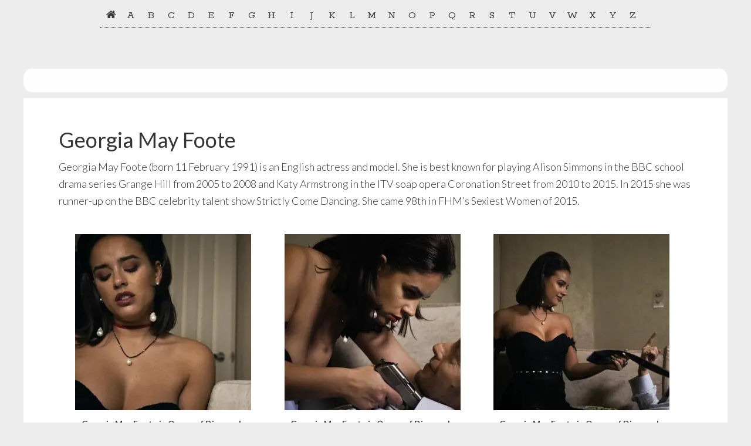

--- FILE ---
content_type: text/html; charset=UTF-8
request_url: https://celebskin.com/georgia-may-foote/
body_size: 10579
content:
<!DOCTYPE html>
<html lang="en-US">
<head >
<meta charset="UTF-8" />
<meta name="viewport" content="width=device-width, initial-scale=1" />
<meta name='robots' content='index, follow, max-image-preview:large, max-snippet:-1, max-video-preview:-1' />

	<!-- This site is optimized with the Yoast SEO plugin v20.9 - https://yoast.com/wordpress/plugins/seo/ -->
	<title>Georgia May Foote - Nude Celebrities</title>
	<link rel="canonical" href="https://celebskin.com/georgia-may-foote/" />
	<meta property="og:locale" content="en_US" />
	<meta property="og:type" content="article" />
	<meta property="og:title" content="Georgia May Foote - Nude Celebrities" />
	<meta property="og:description" content="Georgia May Foote (born 11 February 1991) is an English actress and model. She is best known for playing Alison Simmons in the BBC school drama series Grange Hill from 2005 to 2008 and Katy Armstrong in the ITV soap opera Coronation Street from 2010 to 2015. In 2015 she was runner-up on the BBC [&hellip;]" />
	<meta property="og:url" content="https://celebskin.com/georgia-may-foote/" />
	<meta property="og:site_name" content="Nude Celebrities" />
	<meta property="article:published_time" content="2020-01-06T08:25:19+00:00" />
	<meta property="og:image" content="https://i0.wp.com/celebskin.com/wordpress/wp-content/uploads/g/georgia-may-foote/georgia-may-foote-queen-of-diamonds-965a183a1531d6031442d3dd11e6ff2f.jpg?resize=300%2C300&amp;ssl=1" />
	<script type="application/ld+json" class="yoast-schema-graph">{"@context":"https://schema.org","@graph":[{"@type":"WebPage","@id":"https://celebskin.com/georgia-may-foote/","url":"https://celebskin.com/georgia-may-foote/","name":"Georgia May Foote - Nude Celebrities","isPartOf":{"@id":"https://celebskin.com/#website"},"datePublished":"2020-01-06T08:25:19+00:00","dateModified":"2020-01-06T08:25:19+00:00","author":{"@id":""},"breadcrumb":{"@id":"https://celebskin.com/georgia-may-foote/#breadcrumb"},"inLanguage":"en-US","potentialAction":[{"@type":"ReadAction","target":["https://celebskin.com/georgia-may-foote/"]}]},{"@type":"BreadcrumbList","@id":"https://celebskin.com/georgia-may-foote/#breadcrumb","itemListElement":[{"@type":"ListItem","position":1,"name":"Home","item":"https://celebskin.com/"},{"@type":"ListItem","position":2,"name":"Georgia May Foote"}]},{"@type":"WebSite","@id":"https://celebskin.com/#website","url":"https://celebskin.com/","name":"Nude Celebrities","description":"Nude Celebrity Pictures","potentialAction":[{"@type":"SearchAction","target":{"@type":"EntryPoint","urlTemplate":"https://celebskin.com/?s={search_term_string}"},"query-input":"required name=search_term_string"}],"inLanguage":"en-US"}]}</script>
	<!-- / Yoast SEO plugin. -->


<link rel='dns-prefetch' href='//stats.wp.com' />
<link rel='dns-prefetch' href='//maxcdn.bootstrapcdn.com' />
<link rel='dns-prefetch' href='//fonts.googleapis.com' />
<link rel='dns-prefetch' href='//v0.wordpress.com' />
<link rel='dns-prefetch' href='//widgets.wp.com' />
<link rel='dns-prefetch' href='//s0.wp.com' />
<link rel='dns-prefetch' href='//0.gravatar.com' />
<link rel='dns-prefetch' href='//1.gravatar.com' />
<link rel='dns-prefetch' href='//2.gravatar.com' />
<link rel='dns-prefetch' href='//i0.wp.com' />
<link rel="alternate" type="application/rss+xml" title="Nude Celebrities &raquo; Feed" href="https://celebskin.com/feed/" />
<link rel="alternate" type="application/rss+xml" title="Nude Celebrities &raquo; Comments Feed" href="https://celebskin.com/comments/feed/" />
<link rel="alternate" type="application/rss+xml" title="Nude Celebrities &raquo; Georgia May Foote Comments Feed" href="https://celebskin.com/georgia-may-foote/feed/" />
<script type="e185792cbf669ebe17352ec1-text/javascript">
window._wpemojiSettings = {"baseUrl":"https:\/\/s.w.org\/images\/core\/emoji\/14.0.0\/72x72\/","ext":".png","svgUrl":"https:\/\/s.w.org\/images\/core\/emoji\/14.0.0\/svg\/","svgExt":".svg","source":{"concatemoji":"https:\/\/celebskin.com\/wordpress\/wp-includes\/js\/wp-emoji-release.min.js?ver=6.2.8"}};
/*! This file is auto-generated */
!function(e,a,t){var n,r,o,i=a.createElement("canvas"),p=i.getContext&&i.getContext("2d");function s(e,t){p.clearRect(0,0,i.width,i.height),p.fillText(e,0,0);e=i.toDataURL();return p.clearRect(0,0,i.width,i.height),p.fillText(t,0,0),e===i.toDataURL()}function c(e){var t=a.createElement("script");t.src=e,t.defer=t.type="text/javascript",a.getElementsByTagName("head")[0].appendChild(t)}for(o=Array("flag","emoji"),t.supports={everything:!0,everythingExceptFlag:!0},r=0;r<o.length;r++)t.supports[o[r]]=function(e){if(p&&p.fillText)switch(p.textBaseline="top",p.font="600 32px Arial",e){case"flag":return s("\ud83c\udff3\ufe0f\u200d\u26a7\ufe0f","\ud83c\udff3\ufe0f\u200b\u26a7\ufe0f")?!1:!s("\ud83c\uddfa\ud83c\uddf3","\ud83c\uddfa\u200b\ud83c\uddf3")&&!s("\ud83c\udff4\udb40\udc67\udb40\udc62\udb40\udc65\udb40\udc6e\udb40\udc67\udb40\udc7f","\ud83c\udff4\u200b\udb40\udc67\u200b\udb40\udc62\u200b\udb40\udc65\u200b\udb40\udc6e\u200b\udb40\udc67\u200b\udb40\udc7f");case"emoji":return!s("\ud83e\udef1\ud83c\udffb\u200d\ud83e\udef2\ud83c\udfff","\ud83e\udef1\ud83c\udffb\u200b\ud83e\udef2\ud83c\udfff")}return!1}(o[r]),t.supports.everything=t.supports.everything&&t.supports[o[r]],"flag"!==o[r]&&(t.supports.everythingExceptFlag=t.supports.everythingExceptFlag&&t.supports[o[r]]);t.supports.everythingExceptFlag=t.supports.everythingExceptFlag&&!t.supports.flag,t.DOMReady=!1,t.readyCallback=function(){t.DOMReady=!0},t.supports.everything||(n=function(){t.readyCallback()},a.addEventListener?(a.addEventListener("DOMContentLoaded",n,!1),e.addEventListener("load",n,!1)):(e.attachEvent("onload",n),a.attachEvent("onreadystatechange",function(){"complete"===a.readyState&&t.readyCallback()})),(e=t.source||{}).concatemoji?c(e.concatemoji):e.wpemoji&&e.twemoji&&(c(e.twemoji),c(e.wpemoji)))}(window,document,window._wpemojiSettings);
</script>
<style type="text/css">
img.wp-smiley,
img.emoji {
	display: inline !important;
	border: none !important;
	box-shadow: none !important;
	height: 1em !important;
	width: 1em !important;
	margin: 0 0.07em !important;
	vertical-align: -0.1em !important;
	background: none !important;
	padding: 0 !important;
}
</style>
	<link rel='stylesheet' id='genesis-sample-theme-css' href='https://celebskin.com/wordpress/wp-content/themes/celebskin/style.css?ver=2.2.2' type='text/css' media='all' />
<link rel='stylesheet' id='wp-block-library-css' href='https://celebskin.com/wordpress/wp-includes/css/dist/block-library/style.min.css?ver=6.2.8' type='text/css' media='all' />
<style id='wp-block-library-inline-css' type='text/css'>
.has-text-align-justify{text-align:justify;}
</style>
<link rel='stylesheet' id='jetpack-videopress-video-block-view-css' href='https://celebskin.com/wordpress/wp-content/plugins/jetpack/jetpack_vendor/automattic/jetpack-videopress/build/block-editor/blocks/video/view.css?minify=false&#038;ver=34ae973733627b74a14e' type='text/css' media='all' />
<link rel='stylesheet' id='mediaelement-css' href='https://celebskin.com/wordpress/wp-includes/js/mediaelement/mediaelementplayer-legacy.min.css?ver=4.2.17' type='text/css' media='all' />
<link rel='stylesheet' id='wp-mediaelement-css' href='https://celebskin.com/wordpress/wp-includes/js/mediaelement/wp-mediaelement.min.css?ver=6.2.8' type='text/css' media='all' />
<link rel='stylesheet' id='classic-theme-styles-css' href='https://celebskin.com/wordpress/wp-includes/css/classic-themes.min.css?ver=6.2.8' type='text/css' media='all' />
<style id='global-styles-inline-css' type='text/css'>
body{--wp--preset--color--black: #000000;--wp--preset--color--cyan-bluish-gray: #abb8c3;--wp--preset--color--white: #ffffff;--wp--preset--color--pale-pink: #f78da7;--wp--preset--color--vivid-red: #cf2e2e;--wp--preset--color--luminous-vivid-orange: #ff6900;--wp--preset--color--luminous-vivid-amber: #fcb900;--wp--preset--color--light-green-cyan: #7bdcb5;--wp--preset--color--vivid-green-cyan: #00d084;--wp--preset--color--pale-cyan-blue: #8ed1fc;--wp--preset--color--vivid-cyan-blue: #0693e3;--wp--preset--color--vivid-purple: #9b51e0;--wp--preset--gradient--vivid-cyan-blue-to-vivid-purple: linear-gradient(135deg,rgba(6,147,227,1) 0%,rgb(155,81,224) 100%);--wp--preset--gradient--light-green-cyan-to-vivid-green-cyan: linear-gradient(135deg,rgb(122,220,180) 0%,rgb(0,208,130) 100%);--wp--preset--gradient--luminous-vivid-amber-to-luminous-vivid-orange: linear-gradient(135deg,rgba(252,185,0,1) 0%,rgba(255,105,0,1) 100%);--wp--preset--gradient--luminous-vivid-orange-to-vivid-red: linear-gradient(135deg,rgba(255,105,0,1) 0%,rgb(207,46,46) 100%);--wp--preset--gradient--very-light-gray-to-cyan-bluish-gray: linear-gradient(135deg,rgb(238,238,238) 0%,rgb(169,184,195) 100%);--wp--preset--gradient--cool-to-warm-spectrum: linear-gradient(135deg,rgb(74,234,220) 0%,rgb(151,120,209) 20%,rgb(207,42,186) 40%,rgb(238,44,130) 60%,rgb(251,105,98) 80%,rgb(254,248,76) 100%);--wp--preset--gradient--blush-light-purple: linear-gradient(135deg,rgb(255,206,236) 0%,rgb(152,150,240) 100%);--wp--preset--gradient--blush-bordeaux: linear-gradient(135deg,rgb(254,205,165) 0%,rgb(254,45,45) 50%,rgb(107,0,62) 100%);--wp--preset--gradient--luminous-dusk: linear-gradient(135deg,rgb(255,203,112) 0%,rgb(199,81,192) 50%,rgb(65,88,208) 100%);--wp--preset--gradient--pale-ocean: linear-gradient(135deg,rgb(255,245,203) 0%,rgb(182,227,212) 50%,rgb(51,167,181) 100%);--wp--preset--gradient--electric-grass: linear-gradient(135deg,rgb(202,248,128) 0%,rgb(113,206,126) 100%);--wp--preset--gradient--midnight: linear-gradient(135deg,rgb(2,3,129) 0%,rgb(40,116,252) 100%);--wp--preset--duotone--dark-grayscale: url('#wp-duotone-dark-grayscale');--wp--preset--duotone--grayscale: url('#wp-duotone-grayscale');--wp--preset--duotone--purple-yellow: url('#wp-duotone-purple-yellow');--wp--preset--duotone--blue-red: url('#wp-duotone-blue-red');--wp--preset--duotone--midnight: url('#wp-duotone-midnight');--wp--preset--duotone--magenta-yellow: url('#wp-duotone-magenta-yellow');--wp--preset--duotone--purple-green: url('#wp-duotone-purple-green');--wp--preset--duotone--blue-orange: url('#wp-duotone-blue-orange');--wp--preset--font-size--small: 13px;--wp--preset--font-size--medium: 20px;--wp--preset--font-size--large: 36px;--wp--preset--font-size--x-large: 42px;--wp--preset--spacing--20: 0.44rem;--wp--preset--spacing--30: 0.67rem;--wp--preset--spacing--40: 1rem;--wp--preset--spacing--50: 1.5rem;--wp--preset--spacing--60: 2.25rem;--wp--preset--spacing--70: 3.38rem;--wp--preset--spacing--80: 5.06rem;--wp--preset--shadow--natural: 6px 6px 9px rgba(0, 0, 0, 0.2);--wp--preset--shadow--deep: 12px 12px 50px rgba(0, 0, 0, 0.4);--wp--preset--shadow--sharp: 6px 6px 0px rgba(0, 0, 0, 0.2);--wp--preset--shadow--outlined: 6px 6px 0px -3px rgba(255, 255, 255, 1), 6px 6px rgba(0, 0, 0, 1);--wp--preset--shadow--crisp: 6px 6px 0px rgba(0, 0, 0, 1);}:where(.is-layout-flex){gap: 0.5em;}body .is-layout-flow > .alignleft{float: left;margin-inline-start: 0;margin-inline-end: 2em;}body .is-layout-flow > .alignright{float: right;margin-inline-start: 2em;margin-inline-end: 0;}body .is-layout-flow > .aligncenter{margin-left: auto !important;margin-right: auto !important;}body .is-layout-constrained > .alignleft{float: left;margin-inline-start: 0;margin-inline-end: 2em;}body .is-layout-constrained > .alignright{float: right;margin-inline-start: 2em;margin-inline-end: 0;}body .is-layout-constrained > .aligncenter{margin-left: auto !important;margin-right: auto !important;}body .is-layout-constrained > :where(:not(.alignleft):not(.alignright):not(.alignfull)){max-width: var(--wp--style--global--content-size);margin-left: auto !important;margin-right: auto !important;}body .is-layout-constrained > .alignwide{max-width: var(--wp--style--global--wide-size);}body .is-layout-flex{display: flex;}body .is-layout-flex{flex-wrap: wrap;align-items: center;}body .is-layout-flex > *{margin: 0;}:where(.wp-block-columns.is-layout-flex){gap: 2em;}.has-black-color{color: var(--wp--preset--color--black) !important;}.has-cyan-bluish-gray-color{color: var(--wp--preset--color--cyan-bluish-gray) !important;}.has-white-color{color: var(--wp--preset--color--white) !important;}.has-pale-pink-color{color: var(--wp--preset--color--pale-pink) !important;}.has-vivid-red-color{color: var(--wp--preset--color--vivid-red) !important;}.has-luminous-vivid-orange-color{color: var(--wp--preset--color--luminous-vivid-orange) !important;}.has-luminous-vivid-amber-color{color: var(--wp--preset--color--luminous-vivid-amber) !important;}.has-light-green-cyan-color{color: var(--wp--preset--color--light-green-cyan) !important;}.has-vivid-green-cyan-color{color: var(--wp--preset--color--vivid-green-cyan) !important;}.has-pale-cyan-blue-color{color: var(--wp--preset--color--pale-cyan-blue) !important;}.has-vivid-cyan-blue-color{color: var(--wp--preset--color--vivid-cyan-blue) !important;}.has-vivid-purple-color{color: var(--wp--preset--color--vivid-purple) !important;}.has-black-background-color{background-color: var(--wp--preset--color--black) !important;}.has-cyan-bluish-gray-background-color{background-color: var(--wp--preset--color--cyan-bluish-gray) !important;}.has-white-background-color{background-color: var(--wp--preset--color--white) !important;}.has-pale-pink-background-color{background-color: var(--wp--preset--color--pale-pink) !important;}.has-vivid-red-background-color{background-color: var(--wp--preset--color--vivid-red) !important;}.has-luminous-vivid-orange-background-color{background-color: var(--wp--preset--color--luminous-vivid-orange) !important;}.has-luminous-vivid-amber-background-color{background-color: var(--wp--preset--color--luminous-vivid-amber) !important;}.has-light-green-cyan-background-color{background-color: var(--wp--preset--color--light-green-cyan) !important;}.has-vivid-green-cyan-background-color{background-color: var(--wp--preset--color--vivid-green-cyan) !important;}.has-pale-cyan-blue-background-color{background-color: var(--wp--preset--color--pale-cyan-blue) !important;}.has-vivid-cyan-blue-background-color{background-color: var(--wp--preset--color--vivid-cyan-blue) !important;}.has-vivid-purple-background-color{background-color: var(--wp--preset--color--vivid-purple) !important;}.has-black-border-color{border-color: var(--wp--preset--color--black) !important;}.has-cyan-bluish-gray-border-color{border-color: var(--wp--preset--color--cyan-bluish-gray) !important;}.has-white-border-color{border-color: var(--wp--preset--color--white) !important;}.has-pale-pink-border-color{border-color: var(--wp--preset--color--pale-pink) !important;}.has-vivid-red-border-color{border-color: var(--wp--preset--color--vivid-red) !important;}.has-luminous-vivid-orange-border-color{border-color: var(--wp--preset--color--luminous-vivid-orange) !important;}.has-luminous-vivid-amber-border-color{border-color: var(--wp--preset--color--luminous-vivid-amber) !important;}.has-light-green-cyan-border-color{border-color: var(--wp--preset--color--light-green-cyan) !important;}.has-vivid-green-cyan-border-color{border-color: var(--wp--preset--color--vivid-green-cyan) !important;}.has-pale-cyan-blue-border-color{border-color: var(--wp--preset--color--pale-cyan-blue) !important;}.has-vivid-cyan-blue-border-color{border-color: var(--wp--preset--color--vivid-cyan-blue) !important;}.has-vivid-purple-border-color{border-color: var(--wp--preset--color--vivid-purple) !important;}.has-vivid-cyan-blue-to-vivid-purple-gradient-background{background: var(--wp--preset--gradient--vivid-cyan-blue-to-vivid-purple) !important;}.has-light-green-cyan-to-vivid-green-cyan-gradient-background{background: var(--wp--preset--gradient--light-green-cyan-to-vivid-green-cyan) !important;}.has-luminous-vivid-amber-to-luminous-vivid-orange-gradient-background{background: var(--wp--preset--gradient--luminous-vivid-amber-to-luminous-vivid-orange) !important;}.has-luminous-vivid-orange-to-vivid-red-gradient-background{background: var(--wp--preset--gradient--luminous-vivid-orange-to-vivid-red) !important;}.has-very-light-gray-to-cyan-bluish-gray-gradient-background{background: var(--wp--preset--gradient--very-light-gray-to-cyan-bluish-gray) !important;}.has-cool-to-warm-spectrum-gradient-background{background: var(--wp--preset--gradient--cool-to-warm-spectrum) !important;}.has-blush-light-purple-gradient-background{background: var(--wp--preset--gradient--blush-light-purple) !important;}.has-blush-bordeaux-gradient-background{background: var(--wp--preset--gradient--blush-bordeaux) !important;}.has-luminous-dusk-gradient-background{background: var(--wp--preset--gradient--luminous-dusk) !important;}.has-pale-ocean-gradient-background{background: var(--wp--preset--gradient--pale-ocean) !important;}.has-electric-grass-gradient-background{background: var(--wp--preset--gradient--electric-grass) !important;}.has-midnight-gradient-background{background: var(--wp--preset--gradient--midnight) !important;}.has-small-font-size{font-size: var(--wp--preset--font-size--small) !important;}.has-medium-font-size{font-size: var(--wp--preset--font-size--medium) !important;}.has-large-font-size{font-size: var(--wp--preset--font-size--large) !important;}.has-x-large-font-size{font-size: var(--wp--preset--font-size--x-large) !important;}
.wp-block-navigation a:where(:not(.wp-element-button)){color: inherit;}
:where(.wp-block-columns.is-layout-flex){gap: 2em;}
.wp-block-pullquote{font-size: 1.5em;line-height: 1.6;}
</style>
<link rel='stylesheet' id='cs-fontawesome-css' href='//maxcdn.bootstrapcdn.com/font-awesome/4.4.0/css/font-awesome.min.css?ver=6.2.8' type='text/css' media='all' />
<link rel='stylesheet' id='google-fonts-css' href='//fonts.googleapis.com/css?family=Rokkitt%7CLato%3A300%2C400%2C700&#038;ver=2.2.2' type='text/css' media='all' />
<link rel='stylesheet' id='custom-style-css' href='https://celebskin.com/wordpress/wp-content/themes/celebskin/custom.css?ver=6.2.8' type='text/css' media='all' />
<link rel='stylesheet' id='fancybox-css' href='https://celebskin.com/wordpress/wp-content/plugins/easy-fancybox/fancybox/1.5.4/jquery.fancybox.min.css?ver=6.2.8' type='text/css' media='screen' />
<link rel='stylesheet' id='wpcelebrities-style-css' href='https://celebskin.com/wordpress/wp-content/plugins/celebrities/css/celebrities.css?ver=6.2.8' type='text/css' media='all' />
<link rel='stylesheet' id='social-logos-css' href='https://celebskin.com/wordpress/wp-content/plugins/jetpack/_inc/social-logos/social-logos.min.css?ver=12.2.2' type='text/css' media='all' />
<link rel='stylesheet' id='jetpack_css-css' href='https://celebskin.com/wordpress/wp-content/plugins/jetpack/css/jetpack.css?ver=12.2.2' type='text/css' media='all' />
<script type="e185792cbf669ebe17352ec1-text/javascript" src='https://celebskin.com/wordpress/wp-includes/js/jquery/jquery.min.js?ver=3.6.4' id='jquery-core-js'></script>
<script type="e185792cbf669ebe17352ec1-text/javascript" src='https://celebskin.com/wordpress/wp-includes/js/jquery/jquery-migrate.min.js?ver=3.4.0' id='jquery-migrate-js'></script>
<link rel="https://api.w.org/" href="https://celebskin.com/wp-json/" /><link rel="alternate" type="application/json" href="https://celebskin.com/wp-json/wp/v2/posts/205965" /><link rel="EditURI" type="application/rsd+xml" title="RSD" href="https://celebskin.com/wordpress/xmlrpc.php?rsd" />
<link rel="wlwmanifest" type="application/wlwmanifest+xml" href="https://celebskin.com/wordpress/wp-includes/wlwmanifest.xml" />
<meta name="generator" content="WordPress 6.2.8" />
<link rel='shortlink' href='https://wp.me/p3grPz-RA1' />
<link rel="alternate" type="application/json+oembed" href="https://celebskin.com/wp-json/oembed/1.0/embed?url=https%3A%2F%2Fcelebskin.com%2Fgeorgia-may-foote%2F" />
<link rel="alternate" type="text/xml+oembed" href="https://celebskin.com/wp-json/oembed/1.0/embed?url=https%3A%2F%2Fcelebskin.com%2Fgeorgia-may-foote%2F&#038;format=xml" />
	<style>img#wpstats{display:none}</style>
		<link rel="icon" href="https://celebskin.com/wordpress/wp-content/themes/celebskin/images/favicon.ico" />
<link rel="pingback" href="https://celebskin.com/wordpress/xmlrpc.php" />
<script type="e185792cbf669ebe17352ec1-text/javascript">
  (function(i,s,o,g,r,a,m){i['GoogleAnalyticsObject']=r;i[r]=i[r]||function(){
  (i[r].q=i[r].q||[]).push(arguments)},i[r].l=1*new Date();a=s.createElement(o),
  m=s.getElementsByTagName(o)[0];a.async=1;a.src=g;m.parentNode.insertBefore(a,m)
  })(window,document,'script','//www.google-analytics.com/analytics.js','ga');

  ga('create', 'UA-29468878-1', 'auto');
  ga('send', 'pageview');

</script><style type="text/css">.recentcomments a{display:inline !important;padding:0 !important;margin:0 !important;}</style><style type="text/css" id="custom-background-css">
body.custom-background { background-color: #ededed; }
</style>
	<style type="text/css" id="wp-custom-css">/*
 * Pagination - Global styles for both archives and Page-Links (in posts and pages)
 */
.pagination {
	clear: both;
	margin: 40px 0;
}

.post-type-archive-portfolio .pagination {
	padding-left: 80px;
	padding-right: 80px;
}

.archive-pagination ul li,
.archive-pagination a span.custom-page-links,
.archive-pagination span.custom-page-links {
	cursor: pointer;
	display: inline-block;
	font-size: 16px;
	padding: 8px 12px;
	float: left;
	margin-right: 5px;
	min-width: 35px;
	text-align: center;
}

.archive-pagination ul li,
.archive-pagination a span.custom-page-links,
.archive-pagination span.custom-page-links,
.archive-pagination ul li a {
	color: #fff;
}

.archive-pagination ul li.active,
.archive-pagination ul li:hover,
.archive-pagination span.custom-page-links:hover, 
.archive-pagination &gt; span {
	background-color: #e5554e;
}

.archive-pagination ul li,
.archive-pagination a span.custom-page-links {
	background-color: #333;
}

.pagination i {
	padding-bottom: 1px;
	vertical-align: middle;
}

.pagination i.fa-chevron-circle-left {
	margin-right: 5px;
}

.pagination i.fa-chevron-circle-right {
	margin-left: 5px;
}</style></head>
<body class="post-template-default single single-post postid-205965 single-format-standard custom-background header-full-width full-width-content genesis-breadcrumbs-hidden genesis-footer-widgets-hidden"><svg xmlns="http://www.w3.org/2000/svg" viewBox="0 0 0 0" width="0" height="0" focusable="false" role="none" style="visibility: hidden; position: absolute; left: -9999px; overflow: hidden;" ><defs><filter id="wp-duotone-dark-grayscale"><feColorMatrix color-interpolation-filters="sRGB" type="matrix" values=" .299 .587 .114 0 0 .299 .587 .114 0 0 .299 .587 .114 0 0 .299 .587 .114 0 0 " /><feComponentTransfer color-interpolation-filters="sRGB" ><feFuncR type="table" tableValues="0 0.49803921568627" /><feFuncG type="table" tableValues="0 0.49803921568627" /><feFuncB type="table" tableValues="0 0.49803921568627" /><feFuncA type="table" tableValues="1 1" /></feComponentTransfer><feComposite in2="SourceGraphic" operator="in" /></filter></defs></svg><svg xmlns="http://www.w3.org/2000/svg" viewBox="0 0 0 0" width="0" height="0" focusable="false" role="none" style="visibility: hidden; position: absolute; left: -9999px; overflow: hidden;" ><defs><filter id="wp-duotone-grayscale"><feColorMatrix color-interpolation-filters="sRGB" type="matrix" values=" .299 .587 .114 0 0 .299 .587 .114 0 0 .299 .587 .114 0 0 .299 .587 .114 0 0 " /><feComponentTransfer color-interpolation-filters="sRGB" ><feFuncR type="table" tableValues="0 1" /><feFuncG type="table" tableValues="0 1" /><feFuncB type="table" tableValues="0 1" /><feFuncA type="table" tableValues="1 1" /></feComponentTransfer><feComposite in2="SourceGraphic" operator="in" /></filter></defs></svg><svg xmlns="http://www.w3.org/2000/svg" viewBox="0 0 0 0" width="0" height="0" focusable="false" role="none" style="visibility: hidden; position: absolute; left: -9999px; overflow: hidden;" ><defs><filter id="wp-duotone-purple-yellow"><feColorMatrix color-interpolation-filters="sRGB" type="matrix" values=" .299 .587 .114 0 0 .299 .587 .114 0 0 .299 .587 .114 0 0 .299 .587 .114 0 0 " /><feComponentTransfer color-interpolation-filters="sRGB" ><feFuncR type="table" tableValues="0.54901960784314 0.98823529411765" /><feFuncG type="table" tableValues="0 1" /><feFuncB type="table" tableValues="0.71764705882353 0.25490196078431" /><feFuncA type="table" tableValues="1 1" /></feComponentTransfer><feComposite in2="SourceGraphic" operator="in" /></filter></defs></svg><svg xmlns="http://www.w3.org/2000/svg" viewBox="0 0 0 0" width="0" height="0" focusable="false" role="none" style="visibility: hidden; position: absolute; left: -9999px; overflow: hidden;" ><defs><filter id="wp-duotone-blue-red"><feColorMatrix color-interpolation-filters="sRGB" type="matrix" values=" .299 .587 .114 0 0 .299 .587 .114 0 0 .299 .587 .114 0 0 .299 .587 .114 0 0 " /><feComponentTransfer color-interpolation-filters="sRGB" ><feFuncR type="table" tableValues="0 1" /><feFuncG type="table" tableValues="0 0.27843137254902" /><feFuncB type="table" tableValues="0.5921568627451 0.27843137254902" /><feFuncA type="table" tableValues="1 1" /></feComponentTransfer><feComposite in2="SourceGraphic" operator="in" /></filter></defs></svg><svg xmlns="http://www.w3.org/2000/svg" viewBox="0 0 0 0" width="0" height="0" focusable="false" role="none" style="visibility: hidden; position: absolute; left: -9999px; overflow: hidden;" ><defs><filter id="wp-duotone-midnight"><feColorMatrix color-interpolation-filters="sRGB" type="matrix" values=" .299 .587 .114 0 0 .299 .587 .114 0 0 .299 .587 .114 0 0 .299 .587 .114 0 0 " /><feComponentTransfer color-interpolation-filters="sRGB" ><feFuncR type="table" tableValues="0 0" /><feFuncG type="table" tableValues="0 0.64705882352941" /><feFuncB type="table" tableValues="0 1" /><feFuncA type="table" tableValues="1 1" /></feComponentTransfer><feComposite in2="SourceGraphic" operator="in" /></filter></defs></svg><svg xmlns="http://www.w3.org/2000/svg" viewBox="0 0 0 0" width="0" height="0" focusable="false" role="none" style="visibility: hidden; position: absolute; left: -9999px; overflow: hidden;" ><defs><filter id="wp-duotone-magenta-yellow"><feColorMatrix color-interpolation-filters="sRGB" type="matrix" values=" .299 .587 .114 0 0 .299 .587 .114 0 0 .299 .587 .114 0 0 .299 .587 .114 0 0 " /><feComponentTransfer color-interpolation-filters="sRGB" ><feFuncR type="table" tableValues="0.78039215686275 1" /><feFuncG type="table" tableValues="0 0.94901960784314" /><feFuncB type="table" tableValues="0.35294117647059 0.47058823529412" /><feFuncA type="table" tableValues="1 1" /></feComponentTransfer><feComposite in2="SourceGraphic" operator="in" /></filter></defs></svg><svg xmlns="http://www.w3.org/2000/svg" viewBox="0 0 0 0" width="0" height="0" focusable="false" role="none" style="visibility: hidden; position: absolute; left: -9999px; overflow: hidden;" ><defs><filter id="wp-duotone-purple-green"><feColorMatrix color-interpolation-filters="sRGB" type="matrix" values=" .299 .587 .114 0 0 .299 .587 .114 0 0 .299 .587 .114 0 0 .299 .587 .114 0 0 " /><feComponentTransfer color-interpolation-filters="sRGB" ><feFuncR type="table" tableValues="0.65098039215686 0.40392156862745" /><feFuncG type="table" tableValues="0 1" /><feFuncB type="table" tableValues="0.44705882352941 0.4" /><feFuncA type="table" tableValues="1 1" /></feComponentTransfer><feComposite in2="SourceGraphic" operator="in" /></filter></defs></svg><svg xmlns="http://www.w3.org/2000/svg" viewBox="0 0 0 0" width="0" height="0" focusable="false" role="none" style="visibility: hidden; position: absolute; left: -9999px; overflow: hidden;" ><defs><filter id="wp-duotone-blue-orange"><feColorMatrix color-interpolation-filters="sRGB" type="matrix" values=" .299 .587 .114 0 0 .299 .587 .114 0 0 .299 .587 .114 0 0 .299 .587 .114 0 0 " /><feComponentTransfer color-interpolation-filters="sRGB" ><feFuncR type="table" tableValues="0.098039215686275 1" /><feFuncG type="table" tableValues="0 0.66274509803922" /><feFuncB type="table" tableValues="0.84705882352941 0.41960784313725" /><feFuncA type="table" tableValues="1 1" /></feComponentTransfer><feComposite in2="SourceGraphic" operator="in" /></filter></defs></svg><div class="site-container"><ul class="genesis-skip-link"><li><a href="#genesis-nav-primary" class="screen-reader-shortcut"> Skip to primary navigation</a></li><li><a href="#genesis-content" class="screen-reader-shortcut"> Skip to main content</a></li></ul>
    <div class="container">	
    <nav id="nav-main">
	    <ul>
	    <li><a href="/"><i class="fa fa-home" aria-hidden="true"></i></a></li><li><a href="/celebrity/a/" title="A">A</a></li>
<li><a href="/celebrity/b/" title="B">B</a></li>
<li><a href="/celebrity/c/" title="C">C</a></li>
<li><a href="/celebrity/d/" title="D">D</a></li>
<li><a href="/celebrity/e/" title="E">E</a></li>
<li><a href="/celebrity/f/" title="F">F</a></li>
<li><a href="/celebrity/g/" title="G">G</a></li>
<li><a href="/celebrity/h/" title="H">H</a></li>
<li><a href="/celebrity/i/" title="I">I</a></li>
<li><a href="/celebrity/j/" title="J">J</a></li>
<li><a href="/celebrity/k/" title="K">K</a></li>
<li><a href="/celebrity/l/" title="L">L</a></li>
<li><a href="/celebrity/m/" title="M">M</a></li>
<li><a href="/celebrity/n/" title="N">N</a></li>
<li><a href="/celebrity/o/" title="O">O</a></li>
<li><a href="/celebrity/p/" title="P">P</a></li>
<li><a href="/celebrity/q/" title="Q">Q</a></li>
<li><a href="/celebrity/r/" title="R">R</a></li>
<li><a href="/celebrity/s/" title="S">S</a></li>
<li><a href="/celebrity/t/" title="T">T</a></li>
<li><a href="/celebrity/u/" title="U">U</a></li>
<li><a href="/celebrity/v/" title="V">V</a></li>
<li><a href="/celebrity/w/" title="W">W</a></li>
<li><a href="/celebrity/x/" title="X">X</a></li>
<li><a href="/celebrity/y/" title="Y">Y</a></li>
<li><a href="/celebrity/z/" title="Z">Z</a></li>

        </ul>
    </nav>
    </div>
    <nav class="nav-primary" aria-label="Main" id="genesis-nav-primary"><div class="wrap"><ul id="menu-primary" class="menu genesis-nav-menu menu-primary js-superfish">1454</ul></div></nav><div class="site-inner"><div class="content-sidebar-wrap"><div style="background-color:#FEFEFE; padding:20px 25px;margin:10px 0;border-radius: 15px;text-align: center;"></div><main class="content" id="genesis-content"><article class="post-205965 post type-post status-publish format-standard category-celebrities entry" aria-label="Georgia May Foote"><header class="entry-header"><h1 class="entry-title">Georgia May Foote</h1>
</header><div class="entry-content"><p>Georgia May Foote (born 11 February 1991) is an English actress and model. She is best known for playing  Alison Simmons in the BBC school drama series Grange Hill from 2005 to 2008 and Katy Armstrong in the ITV soap opera Coronation Street from 2010 to 2015. In 2015 she was runner-up on the BBC celebrity talent show Strictly Come Dancing. She came 98th in FHM&#8217;s Sexiest Women of 2015.<br />

		<style type="text/css">
			#gallery-1 {
				margin: auto;
			}
			#gallery-1 .gallery-item {
				float: left;
				margin-top: 10px;
				text-align: center;
				width: 33%;
			}
			#gallery-1 img {
				border: 2px solid #cfcfcf;
			}
			#gallery-1 .gallery-caption {
				margin-left: 0;
			}
			/* see gallery_shortcode() in wp-includes/media.php */
		</style>
		<div id='gallery-1' class='gallery galleryid-205965 gallery-columns-3 gallery-size-thumbnail'><dl class='gallery-item'>
			<dt class='gallery-icon landscape'>
				<a href='https://i0.wp.com/celebskin.com/wordpress/wp-content/uploads/g/georgia-may-foote/georgia-may-foote-queen-of-diamonds-fe42475a2087d3255dab965b4c8583bd.jpg?ssl=1'><img width="300" height="300" src="https://i0.wp.com/celebskin.com/wordpress/wp-content/uploads/g/georgia-may-foote/georgia-may-foote-queen-of-diamonds-fe42475a2087d3255dab965b4c8583bd.jpg?resize=300%2C300&amp;ssl=1" class="attachment-thumbnail size-thumbnail" alt="" decoding="async" loading="lazy" aria-describedby="gallery-1-205970" srcset="https://i0.wp.com/celebskin.com/wordpress/wp-content/uploads/g/georgia-may-foote/georgia-may-foote-queen-of-diamonds-fe42475a2087d3255dab965b4c8583bd.jpg?resize=300%2C300&amp;ssl=1 300w, https://i0.wp.com/celebskin.com/wordpress/wp-content/uploads/g/georgia-may-foote/georgia-may-foote-queen-of-diamonds-fe42475a2087d3255dab965b4c8583bd.jpg?zoom=2&amp;resize=300%2C300 600w, https://i0.wp.com/celebskin.com/wordpress/wp-content/uploads/g/georgia-may-foote/georgia-may-foote-queen-of-diamonds-fe42475a2087d3255dab965b4c8583bd.jpg?zoom=3&amp;resize=300%2C300 900w" sizes="(max-width: 300px) 100vw, 300px" /></a>
			</dt>
				<dd class='wp-caption-text gallery-caption' id='gallery-1-205970'>
				Georgia May Foote in Queen of Diamonds
				</dd></dl><dl class='gallery-item'>
			<dt class='gallery-icon landscape'>
				<a href='https://i0.wp.com/celebskin.com/wordpress/wp-content/uploads/g/georgia-may-foote/georgia-may-foote-queen-of-diamonds-cbc43c396375277dbe5d5f2bec645596.jpg?ssl=1'><img width="300" height="300" src="https://i0.wp.com/celebskin.com/wordpress/wp-content/uploads/g/georgia-may-foote/georgia-may-foote-queen-of-diamonds-cbc43c396375277dbe5d5f2bec645596.jpg?resize=300%2C300&amp;ssl=1" class="attachment-thumbnail size-thumbnail" alt="" decoding="async" loading="lazy" aria-describedby="gallery-1-205969" srcset="https://i0.wp.com/celebskin.com/wordpress/wp-content/uploads/g/georgia-may-foote/georgia-may-foote-queen-of-diamonds-cbc43c396375277dbe5d5f2bec645596.jpg?resize=300%2C300&amp;ssl=1 300w, https://i0.wp.com/celebskin.com/wordpress/wp-content/uploads/g/georgia-may-foote/georgia-may-foote-queen-of-diamonds-cbc43c396375277dbe5d5f2bec645596.jpg?zoom=2&amp;resize=300%2C300 600w, https://i0.wp.com/celebskin.com/wordpress/wp-content/uploads/g/georgia-may-foote/georgia-may-foote-queen-of-diamonds-cbc43c396375277dbe5d5f2bec645596.jpg?zoom=3&amp;resize=300%2C300 900w" sizes="(max-width: 300px) 100vw, 300px" /></a>
			</dt>
				<dd class='wp-caption-text gallery-caption' id='gallery-1-205969'>
				Georgia May Foote in Queen of Diamonds
				</dd></dl><dl class='gallery-item'>
			<dt class='gallery-icon landscape'>
				<a href='https://i0.wp.com/celebskin.com/wordpress/wp-content/uploads/g/georgia-may-foote/georgia-may-foote-queen-of-diamonds-6df878a1ae864c98732cb7ebbb7c2d3c.jpg?ssl=1'><img width="300" height="300" src="https://i0.wp.com/celebskin.com/wordpress/wp-content/uploads/g/georgia-may-foote/georgia-may-foote-queen-of-diamonds-6df878a1ae864c98732cb7ebbb7c2d3c.jpg?resize=300%2C300&amp;ssl=1" class="attachment-thumbnail size-thumbnail" alt="" decoding="async" loading="lazy" aria-describedby="gallery-1-205968" srcset="https://i0.wp.com/celebskin.com/wordpress/wp-content/uploads/g/georgia-may-foote/georgia-may-foote-queen-of-diamonds-6df878a1ae864c98732cb7ebbb7c2d3c.jpg?resize=300%2C300&amp;ssl=1 300w, https://i0.wp.com/celebskin.com/wordpress/wp-content/uploads/g/georgia-may-foote/georgia-may-foote-queen-of-diamonds-6df878a1ae864c98732cb7ebbb7c2d3c.jpg?zoom=2&amp;resize=300%2C300 600w, https://i0.wp.com/celebskin.com/wordpress/wp-content/uploads/g/georgia-may-foote/georgia-may-foote-queen-of-diamonds-6df878a1ae864c98732cb7ebbb7c2d3c.jpg?zoom=3&amp;resize=300%2C300 900w" sizes="(max-width: 300px) 100vw, 300px" /></a>
			</dt>
				<dd class='wp-caption-text gallery-caption' id='gallery-1-205968'>
				Georgia May Foote in Queen of Diamonds
				</dd></dl><br style="clear: both" /><dl class='gallery-item'>
			<dt class='gallery-icon landscape'>
				<a href='https://i0.wp.com/celebskin.com/wordpress/wp-content/uploads/g/georgia-may-foote/georgia-may-foote-queen-of-diamonds-965a183a1531d6031442d3dd11e6ff2f.jpg?ssl=1'><img width="300" height="300" src="https://i0.wp.com/celebskin.com/wordpress/wp-content/uploads/g/georgia-may-foote/georgia-may-foote-queen-of-diamonds-965a183a1531d6031442d3dd11e6ff2f.jpg?resize=300%2C300&amp;ssl=1" class="attachment-thumbnail size-thumbnail" alt="" decoding="async" loading="lazy" aria-describedby="gallery-1-205966" srcset="https://i0.wp.com/celebskin.com/wordpress/wp-content/uploads/g/georgia-may-foote/georgia-may-foote-queen-of-diamonds-965a183a1531d6031442d3dd11e6ff2f.jpg?resize=300%2C300&amp;ssl=1 300w, https://i0.wp.com/celebskin.com/wordpress/wp-content/uploads/g/georgia-may-foote/georgia-may-foote-queen-of-diamonds-965a183a1531d6031442d3dd11e6ff2f.jpg?zoom=2&amp;resize=300%2C300 600w, https://i0.wp.com/celebskin.com/wordpress/wp-content/uploads/g/georgia-may-foote/georgia-may-foote-queen-of-diamonds-965a183a1531d6031442d3dd11e6ff2f.jpg?zoom=3&amp;resize=300%2C300 900w" sizes="(max-width: 300px) 100vw, 300px" /></a>
			</dt>
				<dd class='wp-caption-text gallery-caption' id='gallery-1-205966'>
				Georgia May Foote in Queen of Diamonds
				</dd></dl>
			<br style='clear: both' />
		</div>
</p>
<div class="sharedaddy sd-sharing-enabled"><div class="robots-nocontent sd-block sd-social sd-social-icon-text sd-sharing"><h3 class="sd-title">Share this:</h3><div class="sd-content"><ul><li class="share-reddit"><a rel="nofollow noopener noreferrer" data-shared="" class="share-reddit sd-button share-icon" href="https://celebskin.com/georgia-may-foote/?share=reddit" target="_blank" title="Click to share on Reddit" ><span>Reddit</span></a></li><li class="share-facebook"><a rel="nofollow noopener noreferrer" data-shared="sharing-facebook-205965" class="share-facebook sd-button share-icon" href="https://celebskin.com/georgia-may-foote/?share=facebook" target="_blank" title="Click to share on Facebook" ><span>Facebook</span></a></li><li class="share-tumblr"><a rel="nofollow noopener noreferrer" data-shared="" class="share-tumblr sd-button share-icon" href="https://celebskin.com/georgia-may-foote/?share=tumblr" target="_blank" title="Click to share on Tumblr" ><span>Tumblr</span></a></li><li class="share-twitter"><a rel="nofollow noopener noreferrer" data-shared="sharing-twitter-205965" class="share-twitter sd-button share-icon" href="https://celebskin.com/georgia-may-foote/?share=twitter" target="_blank" title="Click to share on Twitter" ><span>Twitter</span></a></li><li><a href="#" class="sharing-anchor sd-button share-more"><span>More</span></a></li><li class="share-end"></li></ul><div class="sharing-hidden"><div class="inner" style="display: none;"><ul><li class="share-pocket"><a rel="nofollow noopener noreferrer" data-shared="" class="share-pocket sd-button share-icon" href="https://celebskin.com/georgia-may-foote/?share=pocket" target="_blank" title="Click to share on Pocket" ><span>Pocket</span></a></li><li class="share-linkedin"><a rel="nofollow noopener noreferrer" data-shared="sharing-linkedin-205965" class="share-linkedin sd-button share-icon" href="https://celebskin.com/georgia-may-foote/?share=linkedin" target="_blank" title="Click to share on LinkedIn" ><span>LinkedIn</span></a></li><li class="share-email"><a rel="nofollow noopener noreferrer" data-shared="" class="share-email sd-button share-icon" href="/cdn-cgi/l/email-protection#[base64]" target="_blank" title="Click to email a link to a friend" data-email-share-error-title="Do you have email set up?" data-email-share-error-text="If you&#039;re having problems sharing via email, you might not have email set up for your browser. You may need to create a new email yourself." data-email-share-nonce="2973e14ac4" data-email-share-track-url="https://celebskin.com/georgia-may-foote/?share=email"><span>Email</span></a></li><li class="share-pinterest"><a rel="nofollow noopener noreferrer" data-shared="sharing-pinterest-205965" class="share-pinterest sd-button share-icon" href="https://celebskin.com/georgia-may-foote/?share=pinterest" target="_blank" title="Click to share on Pinterest" ><span>Pinterest</span></a></li><li class="share-end"></li></ul></div></div></div></div></div><div class='sharedaddy sd-block sd-like jetpack-likes-widget-wrapper jetpack-likes-widget-unloaded' id='like-post-wrapper-48249241-205965-697402fd7bb2c' data-src='https://widgets.wp.com/likes/#blog_id=48249241&amp;post_id=205965&amp;origin=celebskin.com&amp;obj_id=48249241-205965-697402fd7bb2c' data-name='like-post-frame-48249241-205965-697402fd7bb2c' data-title='Like or Reblog'><h3 class="sd-title">Like this:</h3><div class='likes-widget-placeholder post-likes-widget-placeholder' style='height: 55px;'><span class='button'><span>Like</span></span> <span class="loading">Loading...</span></div><span class='sd-text-color'></span><a class='sd-link-color'></a></div><!--<rdf:RDF xmlns:rdf="http://www.w3.org/1999/02/22-rdf-syntax-ns#"
			xmlns:dc="http://purl.org/dc/elements/1.1/"
			xmlns:trackback="http://madskills.com/public/xml/rss/module/trackback/">
		<rdf:Description rdf:about="https://celebskin.com/georgia-may-foote/"
    dc:identifier="https://celebskin.com/georgia-may-foote/"
    dc:title="Georgia May Foote"
    trackback:ping="https://celebskin.com/georgia-may-foote/trackback/" />
</rdf:RDF>-->
</div><footer class="entry-footer"><p class="entry-meta"><span class="entry-categories">Filed Under: <a href="https://celebskin.com/category/celebrities/" rel="category tag">Celebrities</a></span> </p></footer></article></main></div></div><footer class="site-footer"><div class="wrap"><div class="creds"><p>Copyright &copy; 2026 &middot; <a href="https://celebskin.com">Celebskin.com</a></p></div><p></p></div></footer></div><script data-cfasync="false" src="/cdn-cgi/scripts/5c5dd728/cloudflare-static/email-decode.min.js"></script><script type="e185792cbf669ebe17352ec1-text/javascript">
function removeEvents() {
	document.body.removeEventListener('click', sendInteractionEvent);
	window.removeEventListener('scroll', sendInteractionEvent);
}

function sendInteractionEvent() {
	ga('send', 'event', 'Page Interaction');
	removeEvents();
}

document.body.addEventListener('click', sendInteractionEvent);
window.addEventListener('scroll', sendInteractionEvent);
</script>
	<script type="e185792cbf669ebe17352ec1-text/javascript">
		window.WPCOM_sharing_counts = {"https:\/\/celebskin.com\/georgia-may-foote\/":205965};
	</script>
						<script type="e185792cbf669ebe17352ec1-text/javascript" src='https://celebskin.com/wordpress/wp-content/plugins/jetpack/jetpack_vendor/automattic/jetpack-image-cdn/dist/image-cdn.js?minify=false&#038;ver=132249e245926ae3e188' id='jetpack-photon-js'></script>
<script type="e185792cbf669ebe17352ec1-text/javascript" src='https://celebskin.com/wordpress/wp-includes/js/hoverIntent.min.js?ver=1.10.2' id='hoverIntent-js'></script>
<script type="e185792cbf669ebe17352ec1-text/javascript" src='https://celebskin.com/wordpress/wp-content/themes/genesis/lib/js/menu/superfish.min.js?ver=1.7.10' id='superfish-js'></script>
<script type="e185792cbf669ebe17352ec1-text/javascript" src='https://celebskin.com/wordpress/wp-content/themes/genesis/lib/js/menu/superfish.args.min.js?ver=3.4.0' id='superfish-args-js'></script>
<script type="e185792cbf669ebe17352ec1-text/javascript" src='https://celebskin.com/wordpress/wp-content/themes/genesis/lib/js/skip-links.min.js?ver=3.4.0' id='skip-links-js'></script>
<script type="e185792cbf669ebe17352ec1-text/javascript" src='https://celebskin.com/wordpress/wp-content/plugins/easy-fancybox/fancybox/1.5.4/jquery.fancybox.min.js?ver=6.2.8' id='jquery-fancybox-js'></script>
<script type="e185792cbf669ebe17352ec1-text/javascript" id='jquery-fancybox-js-after'>
var fb_timeout, fb_opts={'overlayShow':true,'hideOnOverlayClick':true,'showCloseButton':true,'margin':20,'enableEscapeButton':true,'autoScale':true };
if(typeof easy_fancybox_handler==='undefined'){
var easy_fancybox_handler=function(){
jQuery([".nolightbox","a.wp-block-fileesc_html__button","a.pin-it-button","a[href*='pinterest.com\/pin\/create']","a[href*='facebook.com\/share']","a[href*='twitter.com\/share']"].join(',')).addClass('nofancybox');
jQuery('a.fancybox-close').on('click',function(e){e.preventDefault();jQuery.fancybox.close()});
/* IMG */
var fb_IMG_select=jQuery('a[href*=".jpg" i]:not(.nofancybox,li.nofancybox>a),area[href*=".jpg" i]:not(.nofancybox),a[href*=".jpeg" i]:not(.nofancybox,li.nofancybox>a),area[href*=".jpeg" i]:not(.nofancybox),a[href*=".png" i]:not(.nofancybox,li.nofancybox>a),area[href*=".png" i]:not(.nofancybox)');
fb_IMG_select.addClass('fancybox image');
var fb_IMG_sections=jQuery('.gallery,.wp-block-gallery,.tiled-gallery,.wp-block-jetpack-tiled-gallery');
fb_IMG_sections.each(function(){jQuery(this).find(fb_IMG_select).attr('rel','gallery-'+fb_IMG_sections.index(this));});
jQuery('a.fancybox,area.fancybox,.fancybox>a').each(function(){jQuery(this).fancybox(jQuery.extend(true,{},fb_opts,{'transitionIn':'elastic','easingIn':'easeOutBack','transitionOut':'elastic','easingOut':'easeInBack','opacity':false,'hideOnContentClick':false,'titleShow':true,'titlePosition':'over','titleFromAlt':true,'showNavArrows':true,'enableKeyboardNav':true,'cyclic':false}))});
};};
var easy_fancybox_auto=function(){setTimeout(function(){jQuery('a#fancybox-auto,#fancybox-auto>a').first().trigger('click')},1000);};
jQuery(easy_fancybox_handler);jQuery(document).on('post-load',easy_fancybox_handler);
jQuery(easy_fancybox_auto);
</script>
<script type="e185792cbf669ebe17352ec1-text/javascript" src='https://celebskin.com/wordpress/wp-content/plugins/easy-fancybox/vendor/jquery.easing.min.js?ver=1.4.1' id='jquery-easing-js'></script>
<script type="e185792cbf669ebe17352ec1-text/javascript" src='https://celebskin.com/wordpress/wp-content/plugins/easy-fancybox/vendor/jquery.mousewheel.min.js?ver=3.1.13' id='jquery-mousewheel-js'></script>
<script defer type="e185792cbf669ebe17352ec1-text/javascript" src='https://stats.wp.com/e-202604.js' id='jetpack-stats-js'></script>
<script type="e185792cbf669ebe17352ec1-text/javascript" id='jetpack-stats-js-after'>
_stq = window._stq || [];
_stq.push([ "view", {v:'ext',blog:'48249241',post:'205965',tz:'0',srv:'celebskin.com',j:'1:12.2.2'} ]);
_stq.push([ "clickTrackerInit", "48249241", "205965" ]);
</script>
<script type="e185792cbf669ebe17352ec1-text/javascript" src='https://celebskin.com/wordpress/wp-content/plugins/jetpack/_inc/build/likes/queuehandler.min.js?ver=12.2.2' id='jetpack_likes_queuehandler-js'></script>
<script type="e185792cbf669ebe17352ec1-text/javascript" id='sharing-js-js-extra'>
/* <![CDATA[ */
var sharing_js_options = {"lang":"en","counts":"1","is_stats_active":"1"};
/* ]]> */
</script>
<script type="e185792cbf669ebe17352ec1-text/javascript" src='https://celebskin.com/wordpress/wp-content/plugins/jetpack/_inc/build/sharedaddy/sharing.min.js?ver=12.2.2' id='sharing-js-js'></script>
<script type="e185792cbf669ebe17352ec1-text/javascript" id='sharing-js-js-after'>
var windowOpen;
			( function () {
				function matches( el, sel ) {
					return !! (
						el.matches && el.matches( sel ) ||
						el.msMatchesSelector && el.msMatchesSelector( sel )
					);
				}

				document.body.addEventListener( 'click', function ( event ) {
					if ( ! event.target ) {
						return;
					}

					var el;
					if ( matches( event.target, 'a.share-facebook' ) ) {
						el = event.target;
					} else if ( event.target.parentNode && matches( event.target.parentNode, 'a.share-facebook' ) ) {
						el = event.target.parentNode;
					}

					if ( el ) {
						event.preventDefault();

						// If there's another sharing window open, close it.
						if ( typeof windowOpen !== 'undefined' ) {
							windowOpen.close();
						}
						windowOpen = window.open( el.getAttribute( 'href' ), 'wpcomfacebook', 'menubar=1,resizable=1,width=600,height=400' );
						return false;
					}
				} );
			} )();
var windowOpen;
			( function () {
				function matches( el, sel ) {
					return !! (
						el.matches && el.matches( sel ) ||
						el.msMatchesSelector && el.msMatchesSelector( sel )
					);
				}

				document.body.addEventListener( 'click', function ( event ) {
					if ( ! event.target ) {
						return;
					}

					var el;
					if ( matches( event.target, 'a.share-tumblr' ) ) {
						el = event.target;
					} else if ( event.target.parentNode && matches( event.target.parentNode, 'a.share-tumblr' ) ) {
						el = event.target.parentNode;
					}

					if ( el ) {
						event.preventDefault();

						// If there's another sharing window open, close it.
						if ( typeof windowOpen !== 'undefined' ) {
							windowOpen.close();
						}
						windowOpen = window.open( el.getAttribute( 'href' ), 'wpcomtumblr', 'menubar=1,resizable=1,width=450,height=450' );
						return false;
					}
				} );
			} )();
var windowOpen;
			( function () {
				function matches( el, sel ) {
					return !! (
						el.matches && el.matches( sel ) ||
						el.msMatchesSelector && el.msMatchesSelector( sel )
					);
				}

				document.body.addEventListener( 'click', function ( event ) {
					if ( ! event.target ) {
						return;
					}

					var el;
					if ( matches( event.target, 'a.share-twitter' ) ) {
						el = event.target;
					} else if ( event.target.parentNode && matches( event.target.parentNode, 'a.share-twitter' ) ) {
						el = event.target.parentNode;
					}

					if ( el ) {
						event.preventDefault();

						// If there's another sharing window open, close it.
						if ( typeof windowOpen !== 'undefined' ) {
							windowOpen.close();
						}
						windowOpen = window.open( el.getAttribute( 'href' ), 'wpcomtwitter', 'menubar=1,resizable=1,width=600,height=350' );
						return false;
					}
				} );
			} )();
var windowOpen;
			( function () {
				function matches( el, sel ) {
					return !! (
						el.matches && el.matches( sel ) ||
						el.msMatchesSelector && el.msMatchesSelector( sel )
					);
				}

				document.body.addEventListener( 'click', function ( event ) {
					if ( ! event.target ) {
						return;
					}

					var el;
					if ( matches( event.target, 'a.share-pocket' ) ) {
						el = event.target;
					} else if ( event.target.parentNode && matches( event.target.parentNode, 'a.share-pocket' ) ) {
						el = event.target.parentNode;
					}

					if ( el ) {
						event.preventDefault();

						// If there's another sharing window open, close it.
						if ( typeof windowOpen !== 'undefined' ) {
							windowOpen.close();
						}
						windowOpen = window.open( el.getAttribute( 'href' ), 'wpcompocket', 'menubar=1,resizable=1,width=450,height=450' );
						return false;
					}
				} );
			} )();
var windowOpen;
			( function () {
				function matches( el, sel ) {
					return !! (
						el.matches && el.matches( sel ) ||
						el.msMatchesSelector && el.msMatchesSelector( sel )
					);
				}

				document.body.addEventListener( 'click', function ( event ) {
					if ( ! event.target ) {
						return;
					}

					var el;
					if ( matches( event.target, 'a.share-linkedin' ) ) {
						el = event.target;
					} else if ( event.target.parentNode && matches( event.target.parentNode, 'a.share-linkedin' ) ) {
						el = event.target.parentNode;
					}

					if ( el ) {
						event.preventDefault();

						// If there's another sharing window open, close it.
						if ( typeof windowOpen !== 'undefined' ) {
							windowOpen.close();
						}
						windowOpen = window.open( el.getAttribute( 'href' ), 'wpcomlinkedin', 'menubar=1,resizable=1,width=580,height=450' );
						return false;
					}
				} );
			} )();
</script>
	<iframe src='https://widgets.wp.com/likes/master.html?ver=202604#ver=202604' scrolling='no' id='likes-master' name='likes-master' style='display:none;'></iframe>
	<div id='likes-other-gravatars'><div class="likes-text"><span>%d</span> bloggers like this:</div><ul class="wpl-avatars sd-like-gravatars"></ul></div>
	<script src="/cdn-cgi/scripts/7d0fa10a/cloudflare-static/rocket-loader.min.js" data-cf-settings="e185792cbf669ebe17352ec1-|49" defer></script><script defer src="https://static.cloudflareinsights.com/beacon.min.js/vcd15cbe7772f49c399c6a5babf22c1241717689176015" integrity="sha512-ZpsOmlRQV6y907TI0dKBHq9Md29nnaEIPlkf84rnaERnq6zvWvPUqr2ft8M1aS28oN72PdrCzSjY4U6VaAw1EQ==" data-cf-beacon='{"version":"2024.11.0","token":"f2933ccb4a3349d2b7147930821ca00b","r":1,"server_timing":{"name":{"cfCacheStatus":true,"cfEdge":true,"cfExtPri":true,"cfL4":true,"cfOrigin":true,"cfSpeedBrain":true},"location_startswith":null}}' crossorigin="anonymous"></script>
</body></html>


--- FILE ---
content_type: text/plain
request_url: https://www.google-analytics.com/j/collect?v=1&_v=j102&a=243545976&t=pageview&_s=1&dl=https%3A%2F%2Fcelebskin.com%2Fgeorgia-may-foote%2F&ul=en-us%40posix&dt=Georgia%20May%20Foote%20-%20Nude%20Celebrities&sr=1280x720&vp=1280x720&_u=IEBAAEABAAAAACAAI~&jid=937934396&gjid=168008039&cid=497239071.1769210623&tid=UA-29468878-1&_gid=792202387.1769210623&_r=1&_slc=1&z=428822812
body_size: -450
content:
2,cG-TKEKS2ZHH8